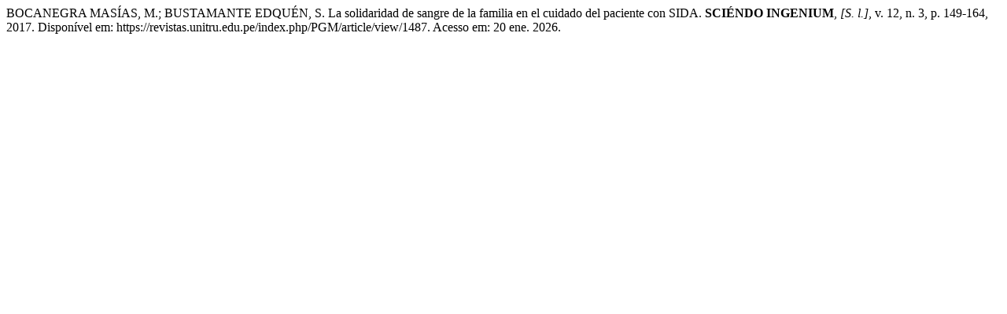

--- FILE ---
content_type: text/html; charset=UTF-8
request_url: https://revistas.unitru.edu.pe/index.php/PGM/citationstylelanguage/get/associacao-brasileira-de-normas-tecnicas?submissionId=1487&publicationId=1188
body_size: 307
content:
<div class="csl-bib-body">
  <div class="csl-entry">BOCANEGRA MASÍAS, M.; BUSTAMANTE EDQUÉN, S. La solidaridad de sangre de la familia en el cuidado del paciente con SIDA. <b>SCIÉNDO INGENIUM</b>, <i>[S. l.]</i>, v. 12, n. 3, p. 149-164, 2017. Disponível em: https://revistas.unitru.edu.pe/index.php/PGM/article/view/1487. Acesso em: 20 ene. 2026.</div>
</div>